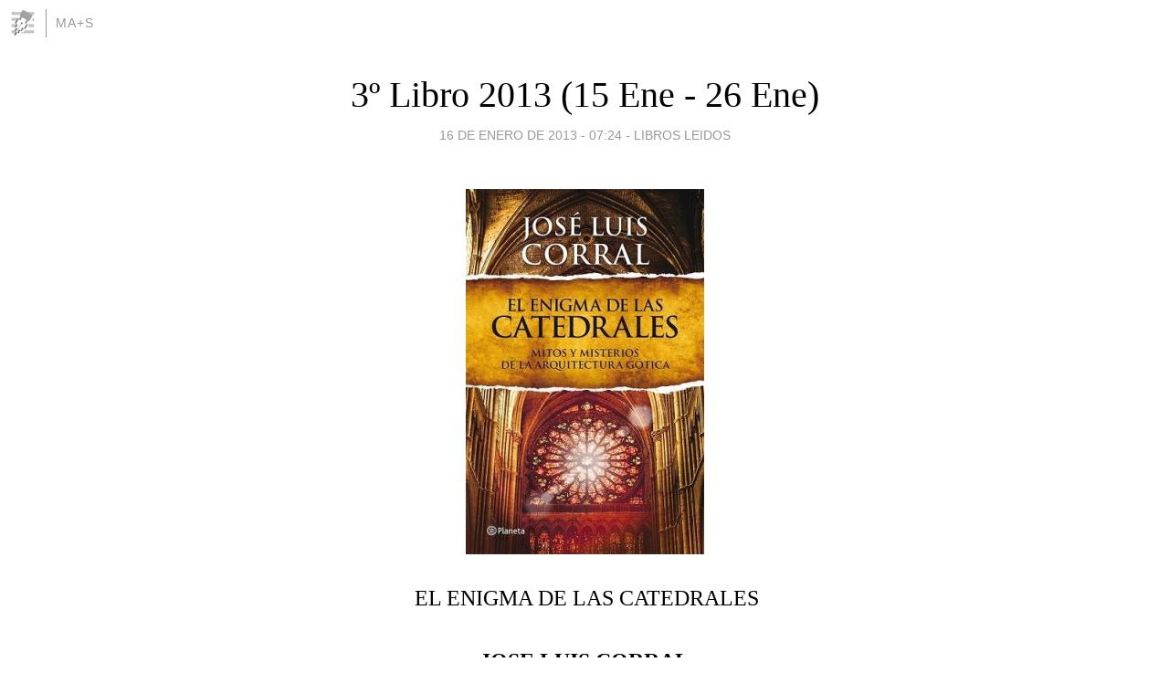

--- FILE ---
content_type: text/html; charset=utf-8
request_url: https://miguelangelsanz.blogia.com/2013/011602-3-libro-2013-15-ene-26-ene-.php
body_size: 4704
content:
<!DOCTYPE html>
<html lang="es">
<head>
	<meta charset="UTF-8">
	
	<title>3º Libro 2013 (15 Ene - 26 Ene) | ma+s</title>

	<link rel="canonical" href="https://miguelangelsanz.blogia.com/2013/011602-3-libro-2013-15-ene-26-ene-.php" />
        

	<meta property="og:locale" content="es" />
	<meta property="og:site_name" content="miguelangelsanz" />

	<meta property="og:type" content="article" />

	<meta property="og:type" content="article" />
	<meta property="og:title" content="3&ordm; Libro 2013 (15 Ene - 26 Ene) | ma+s" />
	<meta name="description" property="og:description" content="&nbsp;EL ENIGMA DE LAS CATEDRALESJOSE LUIS CORRAL&nbsp;Haz clic para votar Eliminar votoDatos del libroN&ordm; de p&aacute;ginas: 400 p&aacute;gs.Encuadernaci&oacute;n: Tapa duraEditoral: PLANETALengua: ESPA&Ntilde;OLISBN:">

	<meta property="og:url" content="https://miguelangelsanz.blogia.com/2013/011602-3-libro-2013-15-ene-26-ene-.php" />

	<link rel="alternate" type="application/rss+xml" title="RSS 2.0" href="https://miguelangelsanz.blogia.com/feed.xml" />

	<link rel="stylesheet" href="//cms.blogia.com/templates/template1/css/styles.css?v=1479210573">
	
	<link rel="shortcut icon" href="//cms.blogia.com/templates/template1/img/favicon.ico" />

	<meta name="viewport" content="width=device-width, initial-scale=1.0" />

	
	

<!-- Google tag (gtag.js) -->
<script async src="https://www.googletagmanager.com/gtag/js?id=G-QCKB0GVRJ4"></script>
<script>
  window.dataLayer = window.dataLayer || [];
  function gtag(){dataLayer.push(arguments);}
  gtag('js', new Date());

  gtag('config', 'G-QCKB0GVRJ4');
</script>

</head>










<body class="page--post">


		<header>



       <a href="https://www.blogia.com">
            <img src="[data-uri]" width="30" height="30" alt="Blogia" />
       </a>

		<div id="blog-title">
		<a href="https://miguelangelsanz.blogia.com">ma+s</a>
		</div>
		
	</header>






	
	<main style="max-width : 730px;">
	
	




		<article id="post">
			
			<h1><a href="https://miguelangelsanz.blogia.com/2013/011602-3-libro-2013-15-ene-26-ene-.php">3º Libro 2013 (15 Ene - 26 Ene)</a></h1>





			<div class="post__author-date">
				<time datetime="2013-01-16T07:24:00+00:00" pubdate data-updated="true">
				
					<a href="https://miguelangelsanz.blogia.com/2013/011602-3-libro-2013-15-ene-26-ene-.php">
						16 de enero de 2013 - 07:24					</a>
				</time>
									- <a href="/temas/libros-leidos/">LIBROS LEIDOS</a>
							</div>

		


			
			
			<div class="post__content">
			
								<img class="right" src="https://miguelangelsanz.blogia.com/upload/20130116072405-el-enigma-de-las-catedrales.jpg" alt="3&ordm; Libro 2013 (15 Ene - 26 Ene)">
								

				
				<p style="text-align: center;"><span style="color: #000000;">&nbsp;<span style="font-size: x-large;">EL ENIGMA DE LAS CATEDRALES</span></span></p><h2 style="text-align: center;"><span style="color: #000000;"><strong><span style="font-size: x-large;">JOSE LUIS CORRAL</span></strong></span><br /><br /></h2><p style="text-align: center;"><span style="color: #000000;">&nbsp;</span></p><p style="text-align: center;"><span style="color: #000000;">Haz clic para votar Eliminar voto</span></p><h3 style="text-align: center;"><span style="color: #000000;">Datos del libro</span></h3><ul><li style="text-align: center;"><span style="color: #000000;">N&ordm; de p&aacute;ginas: 400 p&aacute;gs.</span></li><li style="text-align: center;"><span style="color: #000000;">Encuadernaci&oacute;n: Tapa dura</span></li><li style="text-align: center;"><span style="color: #000000;">Editoral: PLANETA</span></li><li style="text-align: center;"><span style="color: #000000;">Lengua: ESPA&Ntilde;OL</span></li><li style="text-align: center;"><span style="color: #000000;">ISBN: 9788408013839</span></li></ul><p><span style="color: #000000;">&nbsp;</span></p><h3><span style="color: #000000;">Sinopsis</span></h3><p class="smaller"><span style="color: #000000;">El d&iacute;a de Navidad de 1886, Paul Claudel, un joven franc&eacute;s descre&iacute;do, entr&oacute; en Nuestra Se&ntilde;ora de Par&iacute;s e, impactado por la catedral, se convirti&oacute; al catolicismo. &laquo;En un instante mi coraz&oacute;n fue tocado, y cre&iacute; [&hellip;]. Las l&aacute;grimas y los sollozos acudieron a m&iacute; y el canto tan tierno del Adeste fideles aument&oacute; mi emoci&oacute;n&raquo;, escribi&oacute;. Cuarenta a&ntilde;os m&aacute;s tarde, en 1926, un enigm&aacute;tico alquimista que firmaba con el seud&oacute;nimo de Fulcanelli public&oacute; el libro El misterio de las catedrales, donde aseguraba que hab&iacute;a alcanzado un estado m&iacute;stico que &eacute;l denominaba &laquo;la iluminaci&oacute;n&raquo;, y que logr&oacute; contemplando las vidrieras de una catedral g&oacute;tica. Y es que, desde su origen a mediados del siglo XII, las catedrales g&oacute;ticas han ejercido una fascinaci&oacute;n extraordinaria en cuantos las han contemplado, hasta el punto de convertirse en la imagen m&aacute;s reconocible de una fabulosa y legendaria Edad Media en el imaginario colectivo europeo. La arquitectura g&oacute;tica, unade las invenciones m&aacute;s impresionantes del genio occidental, y la catedral como su m&aacute;xima expresi&oacute;n, han despertado el asombro entre quienes se han acercado a ellas, incluso con las miradas m&aacute;s rabiosamente vanguardistas y contempor&aacute;neas. En este libro, ilustrado con fotograf&iacute;as, planos, dibujos y mapas, Jos&eacute; Luis Corral, catedr&aacute;tico de Historia Medieval y reconocido novelista, resuelve numerosos enigmas y desmonta los mitos en torno al mundo de las catedrales, unos edifi cios fabricados en vidrio y piedra en los que se condensan siglos de sabidur&iacute;a y ciencia, de luchas por el triunfo de la raz&oacute;n sobre el dogma y de la luz sobre las tinieblas.</span></p>			</div>


			
			<div class="post__share">
				<ul>
										<li class="share__facebook">
						<a href="https://www.facebook.com/sharer.php?u=https%3A%2F%2Fmiguelangelsanz.blogia.com%2F2013%2F011602-3-libro-2013-15-ene-26-ene-.php" 
							title="Compartir en Facebook"
							onClick="ga('send', 'event', 'compartir', 'facebook');">
								Facebook</a></li>
					<li class="share__twitter">
						<a href="https://twitter.com/share?url=https%3A%2F%2Fmiguelangelsanz.blogia.com%2F2013%2F011602-3-libro-2013-15-ene-26-ene-.php" 
							title="Compartir en Twitter"
							onClick="ga('send', 'event', 'compartir', 'twitter');">
								Twitter</a></li>
					<li class="share__whatsapp">
						<a href="whatsapp://send?text=https%3A%2F%2Fmiguelangelsanz.blogia.com%2F2013%2F011602-3-libro-2013-15-ene-26-ene-.php" 
							title="Compartir en WhatsApp"
							onClick="ga('send', 'event', 'compartir', 'whatsapp');">
								Whatsapp</a></li>
					<li class="share__email">
						<a href="mailto:?subject=Mira esto&body=Mira esto: https%3A%2F%2Fmiguelangelsanz.blogia.com%2F2013%2F011602-3-libro-2013-15-ene-26-ene-.php" 
							title="Compartir por email"
							onClick="ga('send', 'event', 'compartir', 'email');">
								Email</a></li>
									</ul>
			</div>

		
		</article>
		
		








		
		
		<section id="related" style="text-align:center;">
		
		
			<h2>Otros artículos en este blog:</h2>
			
			<ul>

				
				<li><a href="https://miguelangelsanz.blogia.com/2019/062602-9-libro-2019-26-junio-16-julio-.php">9º Libro 2019 (26 Junio - 16 Julio)</a></li>
				
				
				<li><a href="https://miguelangelsanz.blogia.com/2017/100402-18-libro-2017-19-sep-13-nov-.php">18º Libro 2017 (19 Sep - 13 Nov)</a></li>
				
				
				<li><a href="https://miguelangelsanz.blogia.com/2011/080402-15-libro-2011-8-de-agosto-.php">15º Libro 2011 (8 de Agosto)</a></li>
				
				
			</ul>
			
			
		</section>







		<section id="comments">


			

			<h2>0 comentarios</h2>





			



			
			<form name="comments__form" action="https://miguelangelsanz.blogia.com/index.php" method="post" accept-charset="ISO-8859-1">
				
				<label for="nombre">Nombre</label>
				<input size="30" id="nombre" name="nombre" value="" type="text" >

				<label for="email">E-mail <em>No será mostrado.</em></label>
				<input size="30" id="email" name="email" value="" type="text" >

				<label for="comentario">Comentario</label>
				<textarea cols="30" rows="5" id="comentario" name="comentario"></textarea>

				<input name="submit" value="Publicar" type="submit" > 

								<input name="datosarticulo" value="" type="hidden" >
				<input name="idarticulo" value="2013011602" type="hidden" />
				<input name="nomblog" value="miguelangelsanz" type="hidden" >
				<input name="escomentario" value="true" type="hidden" >
				<input name="coddt" value="1392567238" type="hidden" >
			</form>
			
		</section>


		<nav>
			<ul>

								<li><a href="/2013/011502-logotipo-copa-del-rey-acb-2013.php">← Logotipo Copa del Rey ACB 2013</a></li>
				
								<li><a href="/2013/011601-el-jueves-portada-1860.php">El Jueves portada 1860 →</a></li>
							

			</ul>
		</nav>






	</main>
	
	
















	<footer>
	
		<ul>
			<li><a href="/acercade/">Acerca de</a></li> 
			<li><a href="/archivos/">Archivos</a></li> 
			<li><a href="/admin.php">Administrar</a></li> 
		</ul>
			</footer>




<script>

  (function(i,s,o,g,r,a,m){i['GoogleAnalyticsObject']=r;i[r]=i[r]||function(){
  (i[r].q=i[r].q||[]).push(arguments)},i[r].l=1*new Date();a=s.createElement(o),
  m=s.getElementsByTagName(o)[0];a.async=1;a.src=g;m.parentNode.insertBefore(a,m)
  })(window,document,'script','//www.google-analytics.com/analytics.js','ga');


  ga('create', 'UA-80669-7', 'auto');
  ga('set', 'dimension1', '2014v1');
  ga('set', 'plantilla', '2014v1');
  ga('send', 'pageview');


</script>





</body>


</html>
